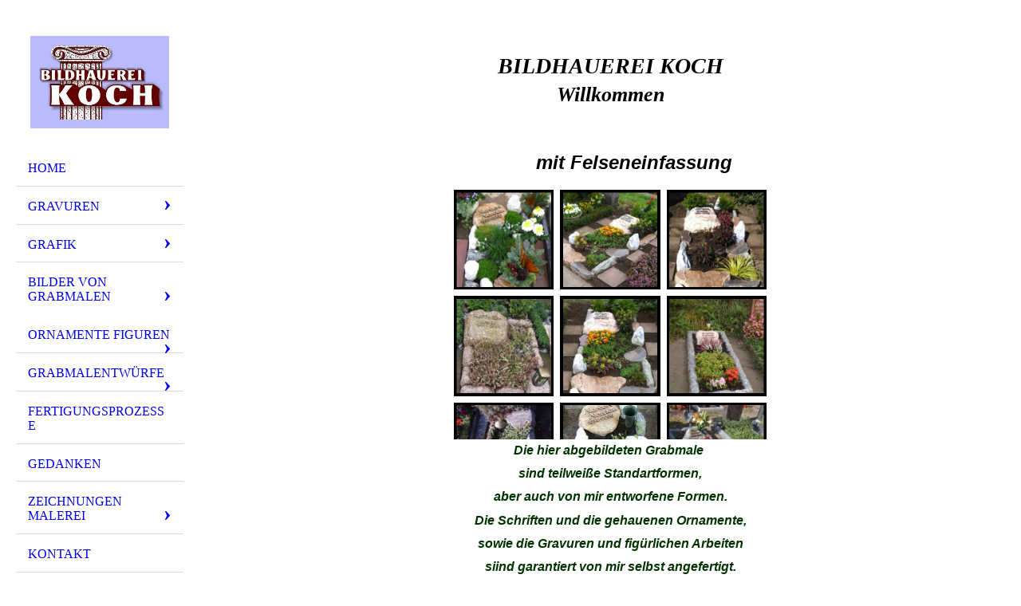

--- FILE ---
content_type: text/html; charset=utf-8
request_url: https://bildhauerei-koch.de/Bilder-von-Grabmalen/mit-Felseneinfassung
body_size: 43347
content:
<!DOCTYPE html><html><head><meta http-equiv="Content-Type" content="text/html; charset=UTF-8"><title>Bildhauerei Koch - mit Felseneinfassung</title><meta name="description" content="Ludwigshafen, vormals Mannheim.
Ornamente,Figuren,Gravuren,Gravurmotive,Natursteine,Felsen,Schrift,Grabmale,Grafiken,Beschriftungen, Mittelpartstr.1, 67071 Ludwigshafen"><meta name="keywords" content="Bildhauerei Koch Ludwigshafen, Bildhauerei Koch Mannheim , Anfahrt, "><link href="https://Bildhauerei-Koch.de/Bilder-von-Grabmalen/mit-Felseneinfassung" rel="canonical"><meta content="Bildhauerei Koch - mit Felseneinfassung" property="og:title"><meta content="website" property="og:type"><meta content="https://Bildhauerei-Koch.de/Bilder-von-Grabmalen/mit-Felseneinfassung" property="og:url"><script>
              window.beng = window.beng || {};
              window.beng.env = {
                language: "en",
                country: "US",
                mode: "deploy",
                context: "page",
                pageId: "000002253554",
                skeletonId: "",
                scope: "HTO01FLQUIZB",
                isProtected: false,
                navigationText: "mit Felseneinfassung",
                instance: "1",
                common_prefix: "https://homepagedesigner.telekom.de",
                design_common: "https://homepagedesigner.telekom.de/beng/designs/",
                design_template: "oem/cm_dh_076",
                path_design: "https://homepagedesigner.telekom.de/beng/designs/data/oem/cm_dh_076/",
                path_res: "https://homepagedesigner.telekom.de/res/",
                path_bengres: "https://homepagedesigner.telekom.de/beng/res/",
                masterDomain: "",
                preferredDomain: "",
                preprocessHostingUri: function(uri) {
                  
                    return uri || "";
                  
                },
                hideEmptyAreas: true
              };
            </script><script xmlns="http://www.w3.org/1999/xhtml" src="https://homepagedesigner.telekom.de/cm4all-beng-proxy/beng-proxy.js">;</script><link xmlns="http://www.w3.org/1999/xhtml" rel="stylesheet" href="https://homepagedesigner.telekom.de/.cm4all/e/static/3rdparty/font-awesome/css/font-awesome.min.css"></link><link rel="stylesheet" type="text/css" href="//homepagedesigner.telekom.de/.cm4all/res/static/libcm4all-js-widget/3.89.7/css/widget-runtime.css"/>

<link rel="stylesheet" type="text/css" href="//homepagedesigner.telekom.de/.cm4all/res/static/beng-editor/5.3.130/css/deploy.css"/>

<link rel="stylesheet" type="text/css" href="//homepagedesigner.telekom.de/.cm4all/res/static/libcm4all-js-widget/3.89.7/css/slideshow-common.css"/>

<script src="//homepagedesigner.telekom.de/.cm4all/res/static/jquery-1.7/jquery.js">;</script><script src="//homepagedesigner.telekom.de/.cm4all/res/static/prototype-1.7.3/prototype.js">;</script><script src="//homepagedesigner.telekom.de/.cm4all/res/static/jslib/1.4.1/js/legacy.js">;</script><script src="//homepagedesigner.telekom.de/.cm4all/res/static/libcm4all-js-widget/3.89.7/js/widget-runtime.js">;</script>

<script src="//homepagedesigner.telekom.de/.cm4all/res/static/libcm4all-js-widget/3.89.7/js/slideshow-common.js">;</script>

<script src="//homepagedesigner.telekom.de/.cm4all/res/static/beng-editor/5.3.130/js/deploy.js">;</script>

<meta name="viewport" content="width=device-width, initial-scale=1"><link rel="stylesheet" type="text/css" href="https://homepagedesigner.telekom.de/.cm4all/designs/static/oem/cm_dh_076/1761696030.8025563/css/main.css"><link rel="stylesheet" type="text/css" href="https://homepagedesigner.telekom.de/.cm4all/designs/static/oem/cm_dh_076/1761696030.8025563/css/responsive.css"><link rel="stylesheet" type="text/css" href="https://homepagedesigner.telekom.de/.cm4all/designs/static/oem/cm_dh_076/1761696030.8025563/css/cm-templates-global-style.css"><script type="text/javascript" language="javascript" src="https://homepagedesigner.telekom.de/.cm4all/designs/static/oem/cm_dh_076/1761696030.8025563/js/initialise.js"></script><script type="text/javascript" language="javascript" src="https://homepagedesigner.telekom.de/.cm4all/designs/static/oem/cm_dh_076/1761696030.8025563/js/showhide_subnavigation.js"></script><script type="text/javascript" language="javascript" src="https://homepagedesigner.telekom.de/.cm4all/designs/static/oem/cm_dh_076/1761696030.8025563/js/cm-templates-global-script.js"></script><!--[if lt IE 8]>
        	<link rel="stylesheet" type="text/css" href="https://homepagedesigner.telekom.de/beng/designs/data/oem/cm_dh_076/css/ie8.css" />
        <![endif]--><!--$Id: template.xsl 1832 2012-03-01 10:37:09Z dominikh $--><link href="/.cm4all/handler.php/vars.css?v=20250516193054" type="text/css" rel="stylesheet"><style type="text/css">.cm-logo {background-image: url("/.cm4all/uproc.php/0/Titelempleme/.Emlpeme%20Homepage%20Quadratisch.jpg/picture-1200?_=1949aa49950");
        background-position: 50% 50%;
background-size: auto 100%;
background-repeat: no-repeat;
      }</style><script type="text/javascript">window.cmLogoWidgetId = "DUMMY_cm4all_com_widgets_Logo_c5729ecd";
            window.cmLogoGetCommonWidget = function (){
                return new cm4all.Common.Widget({
            base    : "/Bilder-von-Grabmalen/mit-Felseneinfassung",
            session : "",
            frame   : "",
            path    : "DUMMY_cm4all_com_widgets_Logo_c5729ecd"
        })
            };
            window.logoConfiguration = {
                "cm-logo-x" : "50%",
        "cm-logo-y" : "50%",
        "cm-logo-v" : "2.0",
        "cm-logo-w" : "auto",
        "cm-logo-h" : "100%",
        "cm-logo-di" : "oem/cm_dh_076",
        "cm-logo-u" : "uro-service://",
        "cm-logo-k" : "%7B%22ticket%22%3A%22%22%2C%22serviceId%22%3A%220%22%2C%22locale%22%3A%22%22%2C%22path%22%3A%22%2FTitelempleme%22%2C%22name%22%3A%22Emlpeme%20Homepage%20Quadratisch.jpg%22%2C%22origin%22%3A%22list%22%2C%22type%22%3A%22image%2Fjpeg%22%2C%22size%22%3A17926%2C%22width%22%3A320%2C%22height%22%3A214%2C%22duration%22%3A%22%22%2C%22rotation%22%3A%22%22%2C%22task%22%3A%22none%22%2C%22progress%22%3A%22none%22%2C%22result%22%3A%22ok%22%2C%22source%22%3A%22%22%2C%22start%22%3A%221949aa49950%22%2C%22now%22%3A%221949aa53cdc%22%2C%22_folder%22%3Atrue%2C%22_hidden%22%3Afalse%2C%22_hash%22%3A%222a52f052%22%2C%22_update%22%3A0%2C%22_media%22%3A%22image%22%2C%22_extension%22%3A%22%22%2C%22_xlate%22%3A%22Emlpeme%20Homepage%20Quadratisch.jpg%22%2C%22_index%22%3A1%2C%22_selected%22%3Atrue%7D",
        "cm-logo-bc" : "",
        "cm-logo-ln" : "",
        "cm-logo-ln$" : "",
        "cm-logo-hi" : false
        ,
        _logoBaseUrl : "uro-service:\/\/",
        _logoPath : "%7B%22ticket%22%3A%22%22%2C%22serviceId%22%3A%220%22%2C%22locale%22%3A%22%22%2C%22path%22%3A%22%2FTitelempleme%22%2C%22name%22%3A%22Emlpeme%20Homepage%20Quadratisch.jpg%22%2C%22origin%22%3A%22list%22%2C%22type%22%3A%22image%2Fjpeg%22%2C%22size%22%3A17926%2C%22width%22%3A320%2C%22height%22%3A214%2C%22duration%22%3A%22%22%2C%22rotation%22%3A%22%22%2C%22task%22%3A%22none%22%2C%22progress%22%3A%22none%22%2C%22result%22%3A%22ok%22%2C%22source%22%3A%22%22%2C%22start%22%3A%221949aa49950%22%2C%22now%22%3A%221949aa53cdc%22%2C%22_folder%22%3Atrue%2C%22_hidden%22%3Afalse%2C%22_hash%22%3A%222a52f052%22%2C%22_update%22%3A0%2C%22_media%22%3A%22image%22%2C%22_extension%22%3A%22%22%2C%22_xlate%22%3A%22Emlpeme%20Homepage%20Quadratisch.jpg%22%2C%22_index%22%3A1%2C%22_selected%22%3Atrue%7D"
        };
          jQuery(document).ready(function() {
            var logoElement = jQuery(".cm-logo");
            logoElement.attr("role", "img");
            logoElement.attr("tabindex", "0");
            logoElement.attr("aria-label", "logo");
          });
        </script><link rel="icon" href="data:;base64,iVBORw0KGgo="/><style id="cm_table_styles"></style><style id="cm_background_queries"></style><script type="application/x-cm4all-cookie-consent" data-code=""></script></head><body ondrop="return false;" class=" device-desktop cm-deploy cm-deploy-342 cm-deploy-4x"><div class="cm-background" data-cm-qa-bg="image"></div><div class="cm-background-video" data-cm-qa-bg="video"></div><div class="cm-background-effects" data-cm-qa-bg="effect"></div><div class="cm-templates-container"><div class="cm-kv-0 cm_can_be_empty" id="keyvisual"></div><div id="page_wrapper"><div class="content_wrapper" id="container_content"><header id="navigation_wrapper"><div class="cm-logo cm_can_be_empty" id="logo"> </div><nav id="nav-mobile-heading"><a href="">Navigation</a></nav><nav class="navi" id="cm_navigation"><ul id="cm_mainnavigation"><li id="cm_navigation_pid_2253561"><a title="Home" href="/Home" class="cm_anchor">Home</a></li><li id="cm_navigation_pid_3293338" class="cm_has_subnavigation"><a title="Gravuren" href="/Gravuren" class="cm_anchor">Gravuren</a><ul class="cm_subnavigation" id="cm_subnavigation_pid_3293338"><li id="cm_navigation_pid_3632549"><a title="Landschaft" href="/Gravuren/Landschaft" class="cm_anchor">Landschaft</a></li><li id="cm_navigation_pid_3632702"><a title="Portrait Figur" href="/Gravuren/Portrait-Figur" class="cm_anchor">Portrait Figur</a></li><li id="cm_navigation_pid_3632651"><a title="Rosen in verziertem Rahmen" href="/Gravuren/Rosen-in-verziertem-Rahmen" class="cm_anchor">Rosen in verziertem Rahmen</a></li><li id="cm_navigation_pid_3646708"><a title="Tiere" href="/Gravuren/Tiere" class="cm_anchor">Tiere</a></li><li id="cm_navigation_pid_3632622"><a title="mit Händen" href="/Gravuren/mit-Haenden" class="cm_anchor">mit Händen</a></li><li id="cm_navigation_pid_3632632"><a title="mit Kreuz" href="/Gravuren/mit-Kreuz" class="cm_anchor">mit Kreuz</a></li><li id="cm_navigation_pid_3632642"><a title="Pflanze" href="/Gravuren/Pflanze" class="cm_anchor">Pflanze</a></li><li id="cm_navigation_pid_2253540"><a title="auf Spiegel" href="/Gravuren/auf-Spiegel" class="cm_anchor">auf Spiegel</a></li></ul></li><li id="cm_navigation_pid_3633170" class="cm_has_subnavigation"><a title="Grafik" href="/Grafik" class="cm_anchor">Grafik</a><ul class="cm_subnavigation" id="cm_subnavigation_pid_3633170"><li id="cm_navigation_pid_3633199"><a title="Mandala" href="/Grafik/Mandala" class="cm_anchor">Mandala</a></li><li id="cm_navigation_pid_1240566"><a title="Quasar" href="/Grafik/Quasar" class="cm_anchor">Quasar</a></li><li id="cm_navigation_pid_3633200"><a title="Ikone" href="/Grafik/Ikone" class="cm_anchor">Ikone</a></li><li id="cm_navigation_pid_3646902"><a title="Quasar" href="/Grafik/Quasar1/" class="cm_anchor">Quasar</a></li><li id="cm_navigation_pid_2253534"><a title="Schmetterling" href="/Grafik/Schmetterling" class="cm_anchor">Schmetterling</a></li><li id="cm_navigation_pid_2253536"><a title="Gravurmotive 1" href="/Grafik/Gravurmotive-1" class="cm_anchor">Gravurmotive 1</a></li><li id="cm_navigation_pid_2253537"><a title="Gravurmotive 2" href="/Grafik/Gravurmotive-2" class="cm_anchor">Gravurmotive 2</a></li><li id="cm_navigation_pid_2253533"><a title="Wasserfall " href="/Grafik/Wasserfall" class="cm_anchor">Wasserfall </a></li><li id="cm_navigation_pid_2253532"><a title="Fantasielandschaft" href="/Grafik/Fantasielandschaft" class="cm_anchor">Fantasielandschaft</a></li></ul></li><li id="cm_navigation_pid_2253558" class="cm_current cm_has_subnavigation"><a title="Bilder von Grabmalen" href="/Bilder-von-Grabmalen" class="cm_anchor">Bilder von Grabmalen</a><ul class="cm_subnavigation" id="cm_subnavigation_pid_2253558"><li id="cm_navigation_pid_3302519"><a title="Herz und Buch" href="/Bilder-von-Grabmalen/Herz-und-Buch" class="cm_anchor">Herz und Buch</a></li><li id="cm_navigation_pid_3333238"><a title="Grabmal mit Baum" href="/Bilder-von-Grabmalen/Grabmal-mit-Baum" class="cm_anchor">Grabmal mit Baum</a></li><li id="cm_navigation_pid_3333404"><a title="Felsen Gedenkstein" href="/Bilder-von-Grabmalen/Felsen-Gedenkstein" class="cm_anchor">Felsen Gedenkstein</a></li><li id="cm_navigation_pid_3626404"><a title="Grabmal figürlich" href="/Bilder-von-Grabmalen/Grabmal-figuerlich" class="cm_anchor">Grabmal figürlich</a></li><li id="cm_navigation_pid_3628308"><a title="Gedenkstein mit Figur" href="/Bilder-von-Grabmalen/Gedenkstein-mit-Figur" class="cm_anchor">Gedenkstein mit Figur</a></li><li id="cm_navigation_pid_3626305"><a title="Grabmal Tempel" href="/Bilder-von-Grabmalen/Grabmal-Tempel" class="cm_anchor">Grabmal Tempel</a></li><li id="cm_navigation_pid_2253554" class="cm_current"><a title="mit Felseneinfassung" href="/Bilder-von-Grabmalen/mit-Felseneinfassung" class="cm_anchor">mit Felseneinfassung</a></li></ul></li><li id="cm_navigation_pid_2253550" class="cm_has_subnavigation"><a title="Ornamente Figuren" href="/Ornamente-Figuren" class="cm_anchor">Ornamente Figuren</a><ul class="cm_subnavigation" id="cm_subnavigation_pid_2253550"><li id="cm_navigation_pid_2253548"><a title="Figuren Madonna" href="/Ornamente-Figuren/Figuren-Madonna" class="cm_anchor">Figuren Madonna</a></li><li id="cm_navigation_pid_2253547"><a title="Figuren Gesichter" href="/Ornamente-Figuren/Figuren-Gesichter" class="cm_anchor">Figuren Gesichter</a></li><li id="cm_navigation_pid_2253546"><a title="allerlei Figuren" href="/Ornamente-Figuren/allerlei-Figuren" class="cm_anchor">allerlei Figuren</a></li><li id="cm_navigation_pid_2253545"><a title="Figuren Tiere" href="/Ornamente-Figuren/Figuren-Tiere" class="cm_anchor">Figuren Tiere</a></li></ul></li><li id="cm_navigation_pid_2253539" class="cm_has_subnavigation"><a title="Grabmalentwürfe" href="/Grabmalentwuerfe" class="cm_anchor">Grabmalentwürfe</a><ul class="cm_subnavigation" id="cm_subnavigation_pid_2253539"><li id="cm_navigation_pid_2253538"><a title="Entwurf  Liegestein" href="/Grabmalentwuerfe/Entwurf-Liegestein" class="cm_anchor">Entwurf  Liegestein</a></li><li id="cm_navigation_pid_2253530"><a title="Gestaltungsbeispiele" href="/Grabmalentwuerfe/Gestaltungsbeispiele" class="cm_anchor">Gestaltungsbeispiele</a></li><li id="cm_navigation_pid_2253552"><a title="Entwürfe Gedenkstein" href="/Grabmalentwuerfe/Entwuerfe-Gedenkstein" class="cm_anchor">Entwürfe Gedenkstein</a></li></ul></li><li id="cm_navigation_pid_2253529"><a title="Fertigungsprozesse" href="/Fertigungsprozesse" class="cm_anchor">Fertigungsprozesse</a></li><li id="cm_navigation_pid_2253527"><a title="Gedanken" href="/Gedanken" class="cm_anchor">Gedanken</a></li><li id="cm_navigation_pid_2253526" class="cm_has_subnavigation"><a title="Zeichnungen Malerei" href="/Zeichnungen-Malerei" class="cm_anchor">Zeichnungen Malerei</a><ul class="cm_subnavigation" id="cm_subnavigation_pid_2253526"><li id="cm_navigation_pid_2253525"><a title="Grabstelen" href="/Zeichnungen-Malerei/Grabstelen" class="cm_anchor">Grabstelen</a></li><li id="cm_navigation_pid_2253524"><a title="Stelen" href="/Zeichnungen-Malerei/Stelen" class="cm_anchor">Stelen</a></li><li id="cm_navigation_pid_2253523"><a title="mystisch" href="/Zeichnungen-Malerei/mystisch" class="cm_anchor">mystisch</a></li><li id="cm_navigation_pid_2253522"><a title="religiös" href="/Zeichnungen-Malerei/religioes" class="cm_anchor">religiös</a></li><li id="cm_navigation_pid_2253521"><a title="Gesichter" href="/Zeichnungen-Malerei/Gesichter" class="cm_anchor">Gesichter</a></li><li id="cm_navigation_pid_2253520"><a title="gegenständlich figürlich" href="/Zeichnungen-Malerei/gegenstaendlich-figuerlich" class="cm_anchor">gegenständlich figürlich</a></li></ul></li><li id="cm_navigation_pid_2253518"><a title="Kontakt" href="/Kontakt" class="cm_anchor">Kontakt</a></li><li id="cm_navigation_pid_2253516"><a title="Impressum" href="/Impressum" class="cm_anchor">Impressum</a></li></ul></nav></header><div class="cm-template-content" id="content_wrapper"><div class="cm-templates-title-container cm_can_be_empty" id="title_wrapper"><div class="title cm-h1 cm_can_be_empty cm-templates-heading__title" id="title" style=""><strong><em style="font-size: 28px; font-family: Asul;">Bildhauerei Koch</em></strong></div><div class="subtitle cm_can_be_empty cm-templates-heading__subtitle" id="subtitle" style=""><span style="font-size: 24px; font-family: Asul;"><strong><em>Willkommen</em></strong></span></div></div><main class="content_main_dho cm-template-content__main append cm-templates-text" id="content_main" data-cm-hintable="yes"><p> </p><h1 style="text-align: center;"><span style="color: #2e2e2e; font-size: inherit;"><strong><em><span style="font-family: inherit;">               </span></em></strong></span><em style="color: rgb(0, 0, 0); font-size: x-large; text-align: center;"><span style="font-family: Lucida Sans Unicode, Lucida Grande, sans-serif;">mit Felseneinfassung</span></em></h1><p> </p><div class="clearFloating" style="clear:both;height: 0px; width: auto;"></div><div id="widgetcontainer_CMTOI_de_dtag_hosting_hpcreator_widget_PictureGallery_13538683" class="
				    cm_widget_block
					cm_widget com_cm4all_wdn_PhotoGallery cm_widget_block_center" style="width:400px; max-width:100%; height:317px; "><div class="cm_widget_anchor"><a name="CMTOI_de_dtag_hosting_hpcreator_widget_PictureGallery_13538683" id="widgetanchor_CMTOI_de_dtag_hosting_hpcreator_widget_PictureGallery_13538683"><!--com.cm4all.wdn.PhotoGallery--></a></div><script type="text/javascript">
window.cm4all.widgets.register( '/Bilder-von-Grabmalen/mit-Felseneinfassung', '', '', 'CMTOI_de_dtag_hosting_hpcreator_widget_PictureGallery_13538683');
</script>
		<script type="text/javascript">
	(function() {

		var links = ["@\/3rd\/photoswipe-4.1.2\/photoswipe.css","@\/css\/show-lightbox.min.css?version=63.css","@\/css\/show-gallery.min.css?version=63.css"];
		for( var i=0; i<links.length; i++) {
			if( links[i].indexOf( '@')==0) {
				links[i] = "https://homepagedesigner.telekom.de/.cm4all/widgetres.php/com.cm4all.wdn.PhotoGallery/" + links[i].substring( 2);
			} else if( links[i].indexOf( '/')!=0) {
				links[i] = window.cm4all.widgets[ 'CMTOI_de_dtag_hosting_hpcreator_widget_PictureGallery_13538683'].url( links[i]);
			}
		}
		cm4all.Common.loadCss( links);

		var scripts = ["@\/js\/show.min.js?version=63.js","@\/3rd\/photoswipe-4.1.2\/photoswipe.min.js","@\/js\/show-lightbox.min.js?version=63.js","@\/js\/show-gallery.min.js?version=63.js"];
		for( var i=0; i<scripts.length; i++) {
			if( scripts[i].indexOf( '@')==0) {
				scripts[i] = "https://homepagedesigner.telekom.de/.cm4all/widgetres.php/com.cm4all.wdn.PhotoGallery/" + scripts[i].substring( 2);
			} else if( scripts[i].indexOf( '/')!=0) {
				scripts[i] = window.cm4all.widgets[ 'CMTOI_de_dtag_hosting_hpcreator_widget_PictureGallery_13538683'].url( scripts[i]);
			}
		}

		var deferred = jQuery.Deferred();
		window.cm4all.widgets[ 'CMTOI_de_dtag_hosting_hpcreator_widget_PictureGallery_13538683'].ready = (function() {
			var ready = function ready( handler) {
				deferred.done( handler);
			};
			return deferred.promise( ready);
		})();
		cm4all.Common.requireLibrary( scripts, function() {
			deferred.resolveWith( window.cm4all.widgets[ 'CMTOI_de_dtag_hosting_hpcreator_widget_PictureGallery_13538683']);
		});
	})();
</script><!-- PhotoAlbum -->
<script type="text/javascript">
    (function() {
    if (document.querySelector('link[href*="/font-awesome."], link[href*="/e/Bundle/"]')) {
      return;
    }

    var request = new XMLHttpRequest();
    request.open('GET', '//cdn-eu.c4t.cc/font-awesome,version=4?format=json', true);
    request.onload = function() {
      if (request.status >= 200 && request.status < 400) {
        var data = JSON.parse(request.responseText);
        if (data && data.resources && Array.isArray(data.resources.css)) {
          window.Common.loadCss(data.resources.css);
        }
      }
    };
    request.send();
  })();
</script>

<div
  class="cm-widget_photoalbum cm-w_pha-gallery"
  style="opacity: 0;"
  id="C_CMTOI_de_dtag_hosting_hpcreator_widget_PictureGallery_13538683__-photos"
>
  
  
<!-- PhotoGallery -->
<div
  class="cm-w_pha-list cm-w_pha-m cm-w_pha-lightbox cm-w_pha-border cm-w_pha-border-s"
  style=""
>
  <div class='cm-w_pha-item' data-index='0'  ><div class='cm-w_pha-uro-item'>  <picture><source srcset="/.cm4all/uproc.php/0/Bildergalerie%20mit%20Felseneinfassung/.CIMG1862.JPG/picture-1600?_=19aa2c342a3 1x, /.cm4all/uproc.php/0/Bildergalerie%20mit%20Felseneinfassung/.CIMG1862.JPG/picture-2600?_=19aa2c342a3 2x" media="(min-width:800px)"><source srcset="/.cm4all/uproc.php/0/Bildergalerie%20mit%20Felseneinfassung/.CIMG1862.JPG/picture-1200?_=19aa2c342a3 1x, /.cm4all/uproc.php/0/Bildergalerie%20mit%20Felseneinfassung/.CIMG1862.JPG/picture-1600?_=19aa2c342a3 2x" media="(min-width:600px)"><source srcset="/.cm4all/uproc.php/0/Bildergalerie%20mit%20Felseneinfassung/.CIMG1862.JPG/picture-800?_=19aa2c342a3 1x, /.cm4all/uproc.php/0/Bildergalerie%20mit%20Felseneinfassung/.CIMG1862.JPG/picture-1200?_=19aa2c342a3 2x" media="(min-width:400px)"><source srcset="/.cm4all/uproc.php/0/Bildergalerie%20mit%20Felseneinfassung/.CIMG1862.JPG/picture-400?_=19aa2c342a3 1x, /.cm4all/uproc.php/0/Bildergalerie%20mit%20Felseneinfassung/.CIMG1862.JPG/picture-800?_=19aa2c342a3 2x" media="(min-width:200px)"><source srcset="/.cm4all/uproc.php/0/Bildergalerie%20mit%20Felseneinfassung/.CIMG1862.JPG/picture-200?_=19aa2c342a3 1x, /.cm4all/uproc.php/0/Bildergalerie%20mit%20Felseneinfassung/.CIMG1862.JPG/picture-400?_=19aa2c342a3 2x" media="(min-width:100px)"><img src="/.cm4all/uproc.php/0/Bildergalerie%20mit%20Felseneinfassung/.CIMG1862.JPG/picture-200?_=19aa2c342a3" data-uro-original="/.cm4all/uproc.php/0/Bildergalerie%20mit%20Felseneinfassung/CIMG1862.JPG?_=19aa2c342a3" onerror="uroGlobal().util.error(this, '', 'uro-widget')" alt="CIMG1862"></picture></div></div><div class='cm-w_pha-item' data-index='1'  ><div class='cm-w_pha-uro-item'>  <picture><source srcset="/.cm4all/uproc.php/0/Bildergalerie%20mit%20Felseneinfassung/.IMAG0028fJ%C3%BCrgen%20Deck%202.JPG/picture-1600?_=19aa2c342a7 1x, /.cm4all/uproc.php/0/Bildergalerie%20mit%20Felseneinfassung/.IMAG0028fJ%C3%BCrgen%20Deck%202.JPG/picture-2600?_=19aa2c342a7 2x" media="(min-width:800px)"><source srcset="/.cm4all/uproc.php/0/Bildergalerie%20mit%20Felseneinfassung/.IMAG0028fJ%C3%BCrgen%20Deck%202.JPG/picture-1200?_=19aa2c342a7 1x, /.cm4all/uproc.php/0/Bildergalerie%20mit%20Felseneinfassung/.IMAG0028fJ%C3%BCrgen%20Deck%202.JPG/picture-1600?_=19aa2c342a7 2x" media="(min-width:600px)"><source srcset="/.cm4all/uproc.php/0/Bildergalerie%20mit%20Felseneinfassung/.IMAG0028fJ%C3%BCrgen%20Deck%202.JPG/picture-800?_=19aa2c342a7 1x, /.cm4all/uproc.php/0/Bildergalerie%20mit%20Felseneinfassung/.IMAG0028fJ%C3%BCrgen%20Deck%202.JPG/picture-1200?_=19aa2c342a7 2x" media="(min-width:400px)"><source srcset="/.cm4all/uproc.php/0/Bildergalerie%20mit%20Felseneinfassung/.IMAG0028fJ%C3%BCrgen%20Deck%202.JPG/picture-400?_=19aa2c342a7 1x, /.cm4all/uproc.php/0/Bildergalerie%20mit%20Felseneinfassung/.IMAG0028fJ%C3%BCrgen%20Deck%202.JPG/picture-800?_=19aa2c342a7 2x" media="(min-width:200px)"><source srcset="/.cm4all/uproc.php/0/Bildergalerie%20mit%20Felseneinfassung/.IMAG0028fJ%C3%BCrgen%20Deck%202.JPG/picture-200?_=19aa2c342a7 1x, /.cm4all/uproc.php/0/Bildergalerie%20mit%20Felseneinfassung/.IMAG0028fJ%C3%BCrgen%20Deck%202.JPG/picture-400?_=19aa2c342a7 2x" media="(min-width:100px)"><img src="/.cm4all/uproc.php/0/Bildergalerie%20mit%20Felseneinfassung/.IMAG0028fJ%C3%BCrgen%20Deck%202.JPG/picture-200?_=19aa2c342a7" data-uro-original="/.cm4all/uproc.php/0/Bildergalerie%20mit%20Felseneinfassung/IMAG0028fJ%C3%BCrgen%20Deck%202.JPG?_=19aa2c342a7" onerror="uroGlobal().util.error(this, '', 'uro-widget')" alt="IMAG0028fJ&amp;uuml;rgen Deck 2"></picture></div></div><div class='cm-w_pha-item' data-index='2'  ><div class='cm-w_pha-uro-item'>  <picture><source srcset="/.cm4all/uproc.php/0/Bildergalerie%20mit%20Felseneinfassung/.CIMG0440.JPG/picture-1600?_=19aa2c342a2 1x, /.cm4all/uproc.php/0/Bildergalerie%20mit%20Felseneinfassung/.CIMG0440.JPG/picture-2600?_=19aa2c342a2 2x" media="(min-width:800px)"><source srcset="/.cm4all/uproc.php/0/Bildergalerie%20mit%20Felseneinfassung/.CIMG0440.JPG/picture-1200?_=19aa2c342a2 1x, /.cm4all/uproc.php/0/Bildergalerie%20mit%20Felseneinfassung/.CIMG0440.JPG/picture-1600?_=19aa2c342a2 2x" media="(min-width:600px)"><source srcset="/.cm4all/uproc.php/0/Bildergalerie%20mit%20Felseneinfassung/.CIMG0440.JPG/picture-800?_=19aa2c342a2 1x, /.cm4all/uproc.php/0/Bildergalerie%20mit%20Felseneinfassung/.CIMG0440.JPG/picture-1200?_=19aa2c342a2 2x" media="(min-width:400px)"><source srcset="/.cm4all/uproc.php/0/Bildergalerie%20mit%20Felseneinfassung/.CIMG0440.JPG/picture-400?_=19aa2c342a2 1x, /.cm4all/uproc.php/0/Bildergalerie%20mit%20Felseneinfassung/.CIMG0440.JPG/picture-800?_=19aa2c342a2 2x" media="(min-width:200px)"><source srcset="/.cm4all/uproc.php/0/Bildergalerie%20mit%20Felseneinfassung/.CIMG0440.JPG/picture-200?_=19aa2c342a2 1x, /.cm4all/uproc.php/0/Bildergalerie%20mit%20Felseneinfassung/.CIMG0440.JPG/picture-400?_=19aa2c342a2 2x" media="(min-width:100px)"><img src="/.cm4all/uproc.php/0/Bildergalerie%20mit%20Felseneinfassung/.CIMG0440.JPG/picture-200?_=19aa2c342a2" data-uro-original="/.cm4all/uproc.php/0/Bildergalerie%20mit%20Felseneinfassung/CIMG0440.JPG?_=19aa2c342a2" onerror="uroGlobal().util.error(this, '', 'uro-widget')" alt="CIMG0440"></picture></div></div><div class='cm-w_pha-item' data-index='3'  ><div class='cm-w_pha-uro-item'>  <picture><source srcset="/.cm4all/uproc.php/0/Bildergalerie%20mit%20Felseneinfassung/.IMAG0028e.JPG/picture-1600?_=19aa2c342a6 1x, /.cm4all/uproc.php/0/Bildergalerie%20mit%20Felseneinfassung/.IMAG0028e.JPG/picture-2600?_=19aa2c342a6 2x" media="(min-width:800px)"><source srcset="/.cm4all/uproc.php/0/Bildergalerie%20mit%20Felseneinfassung/.IMAG0028e.JPG/picture-1200?_=19aa2c342a6 1x, /.cm4all/uproc.php/0/Bildergalerie%20mit%20Felseneinfassung/.IMAG0028e.JPG/picture-1600?_=19aa2c342a6 2x" media="(min-width:600px)"><source srcset="/.cm4all/uproc.php/0/Bildergalerie%20mit%20Felseneinfassung/.IMAG0028e.JPG/picture-800?_=19aa2c342a6 1x, /.cm4all/uproc.php/0/Bildergalerie%20mit%20Felseneinfassung/.IMAG0028e.JPG/picture-1200?_=19aa2c342a6 2x" media="(min-width:400px)"><source srcset="/.cm4all/uproc.php/0/Bildergalerie%20mit%20Felseneinfassung/.IMAG0028e.JPG/picture-400?_=19aa2c342a6 1x, /.cm4all/uproc.php/0/Bildergalerie%20mit%20Felseneinfassung/.IMAG0028e.JPG/picture-800?_=19aa2c342a6 2x" media="(min-width:200px)"><source srcset="/.cm4all/uproc.php/0/Bildergalerie%20mit%20Felseneinfassung/.IMAG0028e.JPG/picture-200?_=19aa2c342a6 1x, /.cm4all/uproc.php/0/Bildergalerie%20mit%20Felseneinfassung/.IMAG0028e.JPG/picture-400?_=19aa2c342a6 2x" media="(min-width:100px)"><img src="/.cm4all/uproc.php/0/Bildergalerie%20mit%20Felseneinfassung/.IMAG0028e.JPG/picture-200?_=19aa2c342a6" data-uro-original="/.cm4all/uproc.php/0/Bildergalerie%20mit%20Felseneinfassung/IMAG0028e.JPG?_=19aa2c342a6" onerror="uroGlobal().util.error(this, '', 'uro-widget')" alt="IMAG0028e"></picture></div></div><div class='cm-w_pha-item' data-index='4'  ><div class='cm-w_pha-uro-item'>  <picture><source srcset="/.cm4all/uproc.php/0/Bildergalerie%20mit%20Felseneinfassung/.IMAG0028f.JPG/picture-1600?_=19aa2c3429e 1x, /.cm4all/uproc.php/0/Bildergalerie%20mit%20Felseneinfassung/.IMAG0028f.JPG/picture-2600?_=19aa2c3429e 2x" media="(min-width:800px)"><source srcset="/.cm4all/uproc.php/0/Bildergalerie%20mit%20Felseneinfassung/.IMAG0028f.JPG/picture-1200?_=19aa2c3429e 1x, /.cm4all/uproc.php/0/Bildergalerie%20mit%20Felseneinfassung/.IMAG0028f.JPG/picture-1600?_=19aa2c3429e 2x" media="(min-width:600px)"><source srcset="/.cm4all/uproc.php/0/Bildergalerie%20mit%20Felseneinfassung/.IMAG0028f.JPG/picture-800?_=19aa2c3429e 1x, /.cm4all/uproc.php/0/Bildergalerie%20mit%20Felseneinfassung/.IMAG0028f.JPG/picture-1200?_=19aa2c3429e 2x" media="(min-width:400px)"><source srcset="/.cm4all/uproc.php/0/Bildergalerie%20mit%20Felseneinfassung/.IMAG0028f.JPG/picture-400?_=19aa2c3429e 1x, /.cm4all/uproc.php/0/Bildergalerie%20mit%20Felseneinfassung/.IMAG0028f.JPG/picture-800?_=19aa2c3429e 2x" media="(min-width:200px)"><source srcset="/.cm4all/uproc.php/0/Bildergalerie%20mit%20Felseneinfassung/.IMAG0028f.JPG/picture-200?_=19aa2c3429e 1x, /.cm4all/uproc.php/0/Bildergalerie%20mit%20Felseneinfassung/.IMAG0028f.JPG/picture-400?_=19aa2c3429e 2x" media="(min-width:100px)"><img src="/.cm4all/uproc.php/0/Bildergalerie%20mit%20Felseneinfassung/.IMAG0028f.JPG/picture-200?_=19aa2c3429e" data-uro-original="/.cm4all/uproc.php/0/Bildergalerie%20mit%20Felseneinfassung/IMAG0028f.JPG?_=19aa2c3429e" onerror="uroGlobal().util.error(this, '', 'uro-widget')" alt="IMAG0028f"></picture></div></div><div class='cm-w_pha-item' data-index='5'  ><div class='cm-w_pha-uro-item'>  <picture><source srcset="/.cm4all/uproc.php/0/Bildergalerie%20mit%20Felseneinfassung/.IMAG0028c.JPG/picture-1600?_=19aa2c342a0 1x, /.cm4all/uproc.php/0/Bildergalerie%20mit%20Felseneinfassung/.IMAG0028c.JPG/picture-2600?_=19aa2c342a0 2x" media="(min-width:800px)"><source srcset="/.cm4all/uproc.php/0/Bildergalerie%20mit%20Felseneinfassung/.IMAG0028c.JPG/picture-1200?_=19aa2c342a0 1x, /.cm4all/uproc.php/0/Bildergalerie%20mit%20Felseneinfassung/.IMAG0028c.JPG/picture-1600?_=19aa2c342a0 2x" media="(min-width:600px)"><source srcset="/.cm4all/uproc.php/0/Bildergalerie%20mit%20Felseneinfassung/.IMAG0028c.JPG/picture-800?_=19aa2c342a0 1x, /.cm4all/uproc.php/0/Bildergalerie%20mit%20Felseneinfassung/.IMAG0028c.JPG/picture-1200?_=19aa2c342a0 2x" media="(min-width:400px)"><source srcset="/.cm4all/uproc.php/0/Bildergalerie%20mit%20Felseneinfassung/.IMAG0028c.JPG/picture-400?_=19aa2c342a0 1x, /.cm4all/uproc.php/0/Bildergalerie%20mit%20Felseneinfassung/.IMAG0028c.JPG/picture-800?_=19aa2c342a0 2x" media="(min-width:200px)"><source srcset="/.cm4all/uproc.php/0/Bildergalerie%20mit%20Felseneinfassung/.IMAG0028c.JPG/picture-200?_=19aa2c342a0 1x, /.cm4all/uproc.php/0/Bildergalerie%20mit%20Felseneinfassung/.IMAG0028c.JPG/picture-400?_=19aa2c342a0 2x" media="(min-width:100px)"><img src="/.cm4all/uproc.php/0/Bildergalerie%20mit%20Felseneinfassung/.IMAG0028c.JPG/picture-200?_=19aa2c342a0" data-uro-original="/.cm4all/uproc.php/0/Bildergalerie%20mit%20Felseneinfassung/IMAG0028c.JPG?_=19aa2c342a0" onerror="uroGlobal().util.error(this, '', 'uro-widget')" alt="IMAG0028c"></picture></div></div><div class='cm-w_pha-item' data-index='6'  ><div class='cm-w_pha-uro-item'>  <picture><source srcset="/.cm4all/uproc.php/0/Bildergalerie%20mit%20Felseneinfassung/.IMAG0039.JPG/picture-1600?_=19aa2c342a4 1x, /.cm4all/uproc.php/0/Bildergalerie%20mit%20Felseneinfassung/.IMAG0039.JPG/picture-2600?_=19aa2c342a4 2x" media="(min-width:800px)"><source srcset="/.cm4all/uproc.php/0/Bildergalerie%20mit%20Felseneinfassung/.IMAG0039.JPG/picture-1200?_=19aa2c342a4 1x, /.cm4all/uproc.php/0/Bildergalerie%20mit%20Felseneinfassung/.IMAG0039.JPG/picture-1600?_=19aa2c342a4 2x" media="(min-width:600px)"><source srcset="/.cm4all/uproc.php/0/Bildergalerie%20mit%20Felseneinfassung/.IMAG0039.JPG/picture-800?_=19aa2c342a4 1x, /.cm4all/uproc.php/0/Bildergalerie%20mit%20Felseneinfassung/.IMAG0039.JPG/picture-1200?_=19aa2c342a4 2x" media="(min-width:400px)"><source srcset="/.cm4all/uproc.php/0/Bildergalerie%20mit%20Felseneinfassung/.IMAG0039.JPG/picture-400?_=19aa2c342a4 1x, /.cm4all/uproc.php/0/Bildergalerie%20mit%20Felseneinfassung/.IMAG0039.JPG/picture-800?_=19aa2c342a4 2x" media="(min-width:200px)"><source srcset="/.cm4all/uproc.php/0/Bildergalerie%20mit%20Felseneinfassung/.IMAG0039.JPG/picture-200?_=19aa2c342a4 1x, /.cm4all/uproc.php/0/Bildergalerie%20mit%20Felseneinfassung/.IMAG0039.JPG/picture-400?_=19aa2c342a4 2x" media="(min-width:100px)"><img src="/.cm4all/uproc.php/0/Bildergalerie%20mit%20Felseneinfassung/.IMAG0039.JPG/picture-200?_=19aa2c342a4" data-uro-original="/.cm4all/uproc.php/0/Bildergalerie%20mit%20Felseneinfassung/IMAG0039.JPG?_=19aa2c342a4" onerror="uroGlobal().util.error(this, '', 'uro-widget')" alt="IMAG0039"></picture></div></div><div class='cm-w_pha-item' data-index='7'  ><div class='cm-w_pha-uro-item'>  <picture><source srcset="/.cm4all/uproc.php/0/Bildergalerie%20mit%20Felseneinfassung/.Norau%20Norbert.JPG/picture-1600?_=19aa2c342a4 1x, /.cm4all/uproc.php/0/Bildergalerie%20mit%20Felseneinfassung/.Norau%20Norbert.JPG/picture-2600?_=19aa2c342a4 2x" media="(min-width:800px)"><source srcset="/.cm4all/uproc.php/0/Bildergalerie%20mit%20Felseneinfassung/.Norau%20Norbert.JPG/picture-1200?_=19aa2c342a4 1x, /.cm4all/uproc.php/0/Bildergalerie%20mit%20Felseneinfassung/.Norau%20Norbert.JPG/picture-1600?_=19aa2c342a4 2x" media="(min-width:600px)"><source srcset="/.cm4all/uproc.php/0/Bildergalerie%20mit%20Felseneinfassung/.Norau%20Norbert.JPG/picture-800?_=19aa2c342a4 1x, /.cm4all/uproc.php/0/Bildergalerie%20mit%20Felseneinfassung/.Norau%20Norbert.JPG/picture-1200?_=19aa2c342a4 2x" media="(min-width:400px)"><source srcset="/.cm4all/uproc.php/0/Bildergalerie%20mit%20Felseneinfassung/.Norau%20Norbert.JPG/picture-400?_=19aa2c342a4 1x, /.cm4all/uproc.php/0/Bildergalerie%20mit%20Felseneinfassung/.Norau%20Norbert.JPG/picture-800?_=19aa2c342a4 2x" media="(min-width:200px)"><source srcset="/.cm4all/uproc.php/0/Bildergalerie%20mit%20Felseneinfassung/.Norau%20Norbert.JPG/picture-200?_=19aa2c342a4 1x, /.cm4all/uproc.php/0/Bildergalerie%20mit%20Felseneinfassung/.Norau%20Norbert.JPG/picture-400?_=19aa2c342a4 2x" media="(min-width:100px)"><img src="/.cm4all/uproc.php/0/Bildergalerie%20mit%20Felseneinfassung/.Norau%20Norbert.JPG/picture-200?_=19aa2c342a4" data-uro-original="/.cm4all/uproc.php/0/Bildergalerie%20mit%20Felseneinfassung/Norau%20Norbert.JPG?_=19aa2c342a4" onerror="uroGlobal().util.error(this, '', 'uro-widget')" alt="Norau Norbert"></picture></div></div><div class='cm-w_pha-item' data-index='8'  ><div class='cm-w_pha-uro-item'>  <picture><source srcset="/.cm4all/uproc.php/0/Bildergalerie%20mit%20Felseneinfassung/.IMAG0029.JPG/picture-1600?_=19aa2c342a5 1x, /.cm4all/uproc.php/0/Bildergalerie%20mit%20Felseneinfassung/.IMAG0029.JPG/picture-2600?_=19aa2c342a5 2x" media="(min-width:800px)"><source srcset="/.cm4all/uproc.php/0/Bildergalerie%20mit%20Felseneinfassung/.IMAG0029.JPG/picture-1200?_=19aa2c342a5 1x, /.cm4all/uproc.php/0/Bildergalerie%20mit%20Felseneinfassung/.IMAG0029.JPG/picture-1600?_=19aa2c342a5 2x" media="(min-width:600px)"><source srcset="/.cm4all/uproc.php/0/Bildergalerie%20mit%20Felseneinfassung/.IMAG0029.JPG/picture-800?_=19aa2c342a5 1x, /.cm4all/uproc.php/0/Bildergalerie%20mit%20Felseneinfassung/.IMAG0029.JPG/picture-1200?_=19aa2c342a5 2x" media="(min-width:400px)"><source srcset="/.cm4all/uproc.php/0/Bildergalerie%20mit%20Felseneinfassung/.IMAG0029.JPG/picture-400?_=19aa2c342a5 1x, /.cm4all/uproc.php/0/Bildergalerie%20mit%20Felseneinfassung/.IMAG0029.JPG/picture-800?_=19aa2c342a5 2x" media="(min-width:200px)"><source srcset="/.cm4all/uproc.php/0/Bildergalerie%20mit%20Felseneinfassung/.IMAG0029.JPG/picture-200?_=19aa2c342a5 1x, /.cm4all/uproc.php/0/Bildergalerie%20mit%20Felseneinfassung/.IMAG0029.JPG/picture-400?_=19aa2c342a5 2x" media="(min-width:100px)"><img src="/.cm4all/uproc.php/0/Bildergalerie%20mit%20Felseneinfassung/.IMAG0029.JPG/picture-200?_=19aa2c342a5" data-uro-original="/.cm4all/uproc.php/0/Bildergalerie%20mit%20Felseneinfassung/IMAG0029.JPG?_=19aa2c342a5" onerror="uroGlobal().util.error(this, '', 'uro-widget')" alt="IMAG0029"></picture></div></div></div>

<!-- /PhotoGallery -->

  
</div>
<script type="text/javascript">
(function () {
  'use strict';
  var options = {
    imagesLeft:  0,
    imagesCount: 9,
    cPrefix: 'C_CMTOI_de_dtag_hosting_hpcreator_widget_PictureGallery_13538683__',
    containerId: 'C_CMTOI_de_dtag_hosting_hpcreator_widget_PictureGallery_13538683__-photos',
    cClass: 'cm-w_pha',
    cPath: 'CMTOI_de_dtag_hosting_hpcreator_widget_PictureGallery_13538683',
    endpoint: {
      photos: window.cm4all.widgets['CMTOI_de_dtag_hosting_hpcreator_widget_PictureGallery_13538683'].url('photos')
    },
    isPreview: undefined
  };
  var lgtboxOptions = {
    debug: options.debug,
    isShowTitle: false,
    text: {"error":"Das Bild konnte nicht geladen werden."},
    templateId: 'cm-widget_photoalbum-lightbox',
    endpoint: {
      photoswipeTemplate: window.cm4all.widgets['CMTOI_de_dtag_hosting_hpcreator_widget_PictureGallery_13538683'].url('lightbox')
    }
  };
  window.cm4all.widgets['CMTOI_de_dtag_hosting_hpcreator_widget_PictureGallery_13538683'].ready(function() {
    var photoAlbum = new window.cm4widget.photoalbum.PhotoGallery(options);    photoAlbum.init();
    if(typeof lgtboxOptions === "object") {
      var lgtbox = new window.cm4widget.photoalbum.PhotoLightBox(photoAlbum, lgtboxOptions);
      lgtbox.init();
    }
  })
}());
</script>
<!-- /PhotoAlbum -->
</div><h1 style="text-align: center;"><span style="font-family: Lucida Sans Unicode, Lucida Grande, sans-serif; color: #003300; font-size: medium;"><em>Die hier abgebildeten Grabmale </em></span></h1><h1 style="text-align: center;"><span style="font-family: Lucida Sans Unicode, Lucida Grande, sans-serif;"><em><span style="color: #003300; font-size: medium;">sind teilweiße </span><span style="color: #003300; font-size: medium;">Standartformen,</span></em></span></h1><h1 style="text-align: center;"><span style="font-family: Lucida Sans Unicode, Lucida Grande, sans-serif; color: #003300; font-size: medium;"><em>aber auch von mir entworfene Formen.</em></span></h1><h1 style="text-align: center;"><span style="font-family: Lucida Sans Unicode, Lucida Grande, sans-serif; color: #003300; font-size: medium;"><em>Die Schriften und die gehauenen Ornamente,</em></span></h1><h1 style="text-align: center;"><span style="font-family: Lucida Sans Unicode, Lucida Grande, sans-serif; color: #003300; font-size: medium;"><em>sowie die Gravuren und figürlichen Arbeiten</em></span></h1><h1 style="text-align: center;"><span style="font-family: Lucida Sans Unicode, Lucida Grande, sans-serif; color: #003300; font-size: medium;"><em>siind garantiert von mir selbst angefertigt.</em></span></h1><p style="text-align: center;"><span style="font-family: Lucida Sans Unicode, Lucida Grande, sans-serif;"> </span></p><p style="text-align: center;"><span style="font-family: Lucida Sans Unicode, Lucida Grande, sans-serif; font-size: large;"><strong>email: bildhauereikoch@t-online.de</strong></span></p><p style="text-align: center;"><span style="font-family: Lucida Sans Unicode, Lucida Grande, sans-serif; font-size: large;"><strong>mobil: 0160-96972174</strong></span></p><div id="cm_bottom_clearer" style="clear: both;" contenteditable="false"></div></main></div><div class="cm-templates-sidebar-container append cm_can_be_empty" id="content_sidebar"><aside class="sidebar cm_can_be_empty" id="widgetbar_site_1" data-cm-hintable="yes"><p> </p></aside><aside class="sidebar cm_can_be_empty" id="widgetbar_page_1" data-cm-hintable="yes"><p> </p></aside><aside class="sidebar cm_can_be_empty" id="widgetbar_site_2" data-cm-hintable="yes"><p> </p></aside><aside class="sidebar cm_can_be_empty" id="widgetbar_page_2" data-cm-hintable="yes"><p> </p></aside></div><div class="clear"> </div></div><div class="cm-templates-footer cm_can_be_empty" id="footer_wrapper"><footer class="content_wrapper cm_can_be_empty" id="footer" data-cm-hintable="yes"> </footer></div></div></div><div class="cm_widget_anchor"><a name="TKOMSI_cm4all_com_widgets_CookiePolicy_23057833" id="widgetanchor_TKOMSI_cm4all_com_widgets_CookiePolicy_23057833"><!--cm4all.com.widgets.CookiePolicy--></a></div><script data-tracking="true" data-cookie-settings-enabled="false" src="https://homepagedesigner.telekom.de/.cm4all/widgetres.php/cm4all.com.widgets.CookiePolicy/show.js?v=3.3.29" defer="defer" id="cookieSettingsScript"></script><noscript ><div style="position:absolute;bottom:0;" id="statdiv"><img alt="" height="1" width="1" src="https://homepagedesigner.telekom.de/.cm4all/_pixel.img?site=1662810-n-2ZLfck&amp;page=pid_2253554&amp;path=%2FBilder-von-Grabmalen%2Fmit-Felseneinfassung&amp;nt=mit+Felseneinfassung"/></div></noscript><script  type="text/javascript">//<![CDATA[
            document.body.insertAdjacentHTML('beforeend', '<div style="position:absolute;bottom:0;" id="statdiv"><img alt="" height="1" width="1" src="https://homepagedesigner.telekom.de/.cm4all/_pixel.img?site=1662810-n-2ZLfck&amp;page=pid_2253554&amp;path=%2FBilder-von-Grabmalen%2Fmit-Felseneinfassung&amp;nt=mit+Felseneinfassung&amp;domain='+escape(document.location.hostname)+'&amp;ref='+escape(document.referrer)+'"/></div>');
        //]]></script><div style="display: none;" id="keyvisualWidgetVideosContainer"></div><style type="text/css"></style><style type="text/css">
			#keyvisual {
				overflow: hidden;
			}
			.kv-video-wrapper {
				width: 100%;
				height: 100%;
				position: relative;
			}
			</style><script type="text/javascript">
				jQuery(document).ready(function() {
					function moveTempVideos(slideshow, isEditorMode) {
						var videosContainer = document.getElementById('keyvisualWidgetVideosContainer');
						if (videosContainer) {
							while (videosContainer.firstChild) {
								var div = videosContainer.firstChild;
								var divPosition = div.className.substring('cm-kv-0-tempvideo-'.length);
								if (isEditorMode && parseInt(divPosition) > 1) {
									break;
								}
								videosContainer.removeChild(div);
								if (div.nodeType == Node.ELEMENT_NODE) {
									var pos = '';
									if (slideshow) {
										pos = '-' + divPosition;
									}
									var kv = document.querySelector('.cm-kv-0' + pos);
									if (kv) {
										if (!slideshow) {
											var wrapperDiv = document.createElement("div"); 
											wrapperDiv.setAttribute("class", "kv-video-wrapper");
											kv.insertBefore(wrapperDiv, kv.firstChild);
											kv = wrapperDiv;
										}
										while (div.firstChild) {
											kv.appendChild(div.firstChild);
										}
										if (!slideshow) {
											break;
										}
									}
								}
							}
						}
					}

					function kvClickAction(mode, href) {
						if (mode == 'internal') {
							if (!window.top.syntony || !/_home$/.test(window.top.syntony.bifmState)) {
								window.location.href = href;
							}
						} else if (mode == 'external') {
							var a = document.createElement('a');
							a.href = href;
							a.target = '_blank';
							a.rel = 'noreferrer noopener';
							a.click();
						}
					}

					var keyvisualElement = jQuery("[cm_type=keyvisual]");
					if(keyvisualElement.length == 0){
						keyvisualElement = jQuery("#keyvisual");
					}
					if(keyvisualElement.length == 0){
						keyvisualElement = jQuery("[class~=cm-kv-0]");
					}
				
					moveTempVideos(false, false);
					var video = document.querySelector('#keyvisual video');
					if (video) {
						video.play();
					}
				
				var containers = document.querySelectorAll("[cm_type=keyvisual], [id=keyvisual], .cm-keyvisual");
				for (var i = 0; i < containers.length; i++) {
					var container = containers[i];
					if (container && window.beng && beng.env && beng.env.hideEmptyAreas) {
						if (beng.env.mode != "edit") {
						container.addClassName("cm_empty");
						} else {
						container.addClassName("cm_empty_editor");
						}
					}
				}
				
			});
		</script></body></html>
